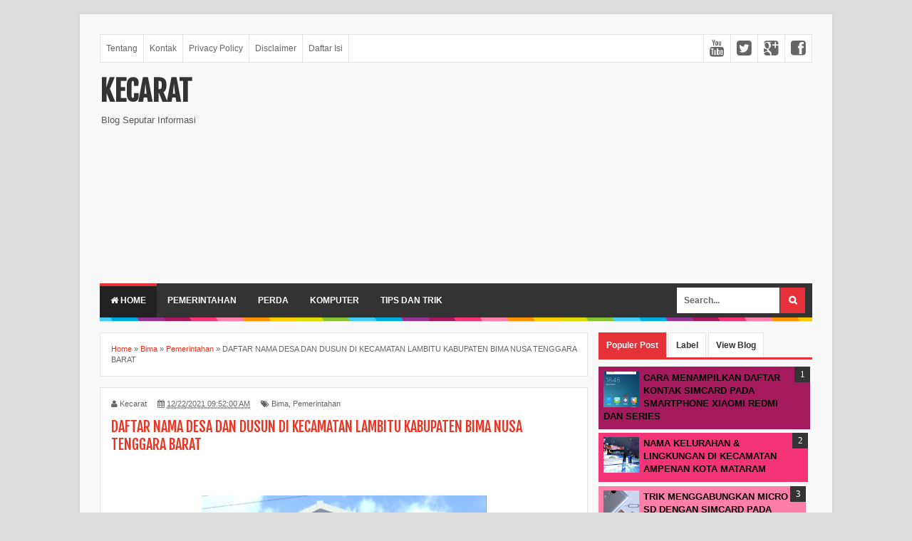

--- FILE ---
content_type: text/html; charset=UTF-8
request_url: https://www.kecarat.com/b/stats?style=BLACK_TRANSPARENT&timeRange=ALL_TIME&token=APq4FmCKBUXw1T7vHId4mLR9o_NDv1lHx2I-wG1cKSh__9ZV1VU3BCUVdHCSiuBM8OcAjrmZbfKUIq-vW7fzFXahap7Qwv4LoQ
body_size: -27
content:
{"total":1021088,"sparklineOptions":{"backgroundColor":{"fillOpacity":0.1,"fill":"#000000"},"series":[{"areaOpacity":0.3,"color":"#202020"}]},"sparklineData":[[0,31],[1,39],[2,33],[3,38],[4,32],[5,49],[6,45],[7,53],[8,45],[9,36],[10,62],[11,34],[12,46],[13,66],[14,49],[15,38],[16,40],[17,61],[18,79],[19,98],[20,91],[21,60],[22,63],[23,40],[24,41],[25,37],[26,45],[27,52],[28,87],[29,4]],"nextTickMs":225000}

--- FILE ---
content_type: text/html; charset=utf-8
request_url: https://www.google.com/recaptcha/api2/aframe
body_size: 268
content:
<!DOCTYPE HTML><html><head><meta http-equiv="content-type" content="text/html; charset=UTF-8"></head><body><script nonce="S_Ijw9BNMvME7f-5P9dATg">/** Anti-fraud and anti-abuse applications only. See google.com/recaptcha */ try{var clients={'sodar':'https://pagead2.googlesyndication.com/pagead/sodar?'};window.addEventListener("message",function(a){try{if(a.source===window.parent){var b=JSON.parse(a.data);var c=clients[b['id']];if(c){var d=document.createElement('img');d.src=c+b['params']+'&rc='+(localStorage.getItem("rc::a")?sessionStorage.getItem("rc::b"):"");window.document.body.appendChild(d);sessionStorage.setItem("rc::e",parseInt(sessionStorage.getItem("rc::e")||0)+1);localStorage.setItem("rc::h",'1769650018238');}}}catch(b){}});window.parent.postMessage("_grecaptcha_ready", "*");}catch(b){}</script></body></html>

--- FILE ---
content_type: text/javascript; charset=UTF-8
request_url: https://www.kecarat.com/feeds/posts/summary/-/Pemerintahan?alt=json-in-script&orderby=updated&start-index=43&max-results=5&callback=showRelatedPost
body_size: 2895
content:
// API callback
showRelatedPost({"version":"1.0","encoding":"UTF-8","feed":{"xmlns":"http://www.w3.org/2005/Atom","xmlns$openSearch":"http://a9.com/-/spec/opensearchrss/1.0/","xmlns$blogger":"http://schemas.google.com/blogger/2008","xmlns$georss":"http://www.georss.org/georss","xmlns$gd":"http://schemas.google.com/g/2005","xmlns$thr":"http://purl.org/syndication/thread/1.0","id":{"$t":"tag:blogger.com,1999:blog-4273844796132331969"},"updated":{"$t":"2026-01-29T08:20:21.529+08:00"},"category":[{"term":"Pemerintahan"},{"term":"Sumbawa"},{"term":"Lombok Timur"},{"term":"Bima"},{"term":"Lombok Tengah"},{"term":"Lombok Barat"},{"term":"Tips dan Trik"},{"term":"Dompu"},{"term":"Sumbawa Barat"},{"term":"Komputer"},{"term":"Kota Mataram"},{"term":"Kota Bima"},{"term":"Lombok Utara"},{"term":"Perda"},{"term":"Bisnis"},{"term":"Gaya Hidup"},{"term":"Tabanan"}],"title":{"type":"text","$t":"Kecarat"},"subtitle":{"type":"html","$t":"Blog Seputar Informasi"},"link":[{"rel":"http://schemas.google.com/g/2005#feed","type":"application/atom+xml","href":"https:\/\/www.kecarat.com\/feeds\/posts\/summary"},{"rel":"self","type":"application/atom+xml","href":"https:\/\/www.blogger.com\/feeds\/4273844796132331969\/posts\/summary\/-\/Pemerintahan?alt=json-in-script\u0026start-index=43\u0026max-results=5\u0026orderby=updated"},{"rel":"alternate","type":"text/html","href":"https:\/\/www.kecarat.com\/search\/label\/Pemerintahan"},{"rel":"hub","href":"http://pubsubhubbub.appspot.com/"},{"rel":"previous","type":"application/atom+xml","href":"https:\/\/www.blogger.com\/feeds\/4273844796132331969\/posts\/summary\/-\/Pemerintahan\/-\/Pemerintahan?alt=json-in-script\u0026start-index=38\u0026max-results=5\u0026orderby=updated"},{"rel":"next","type":"application/atom+xml","href":"https:\/\/www.blogger.com\/feeds\/4273844796132331969\/posts\/summary\/-\/Pemerintahan\/-\/Pemerintahan?alt=json-in-script\u0026start-index=48\u0026max-results=5\u0026orderby=updated"}],"author":[{"name":{"$t":"Kecarat"},"uri":{"$t":"http:\/\/www.blogger.com\/profile\/16365520750865254877"},"email":{"$t":"noreply@blogger.com"},"gd$image":{"rel":"http://schemas.google.com/g/2005#thumbnail","width":"32","height":"32","src":"\/\/blogger.googleusercontent.com\/img\/b\/R29vZ2xl\/AVvXsEhQhrfeqMGy9Pt7jhum4UKFI_BL8IFCOprHUoQvnJ_UsYqjWE5oOt1AuMPWw6Gkq8jKNOcR-goyRZrHGR4wYSMWRidvqlm7IJcat8LBmtTuFVAsxcayJcO4enYru7TIeg\/s113\/20220207_200716.jpg"}}],"generator":{"version":"7.00","uri":"http://www.blogger.com","$t":"Blogger"},"openSearch$totalResults":{"$t":"118"},"openSearch$startIndex":{"$t":"43"},"openSearch$itemsPerPage":{"$t":"5"},"entry":[{"id":{"$t":"tag:blogger.com,1999:blog-4273844796132331969.post-2708299512218690283"},"published":{"$t":"2022-05-09T14:00:00.000+08:00"},"updated":{"$t":"2022-05-09T14:00:20.991+08:00"},"category":[{"scheme":"http://www.blogger.com/atom/ns#","term":"Dompu"},{"scheme":"http://www.blogger.com/atom/ns#","term":"Pemerintahan"}],"title":{"type":"text","$t":"DAFTAR NAMA DESA DAN DUSUN DI KECAMATAN DOMPU KABUPATEN DOMPU NUSA TENGGARA BARAT"},"summary":{"type":"text","$t":"Alamat kantor Camat Dompu : Jln\u0026nbsp; Sukarno-Hatta No. 18, Bada, Kecamatan Dompu, Kabupaten Dompu, Nusa Tenggara Barat,\u0026nbsp; Kode Pos : 84211\u0026nbsp; Telp. (0374) - 22038Berikut ini adalah daftar nama-nama desa dan dusun di Kecamatan Dompu :\u0026nbsp; 1). DESA BADA\u0026nbsp; \u0026nbsp; \u0026nbsp;\u0026nbsp;KODE POS : 84211\u0026nbsp; 2). DESA BALI\u0026nbsp; \u0026nbsp; \u0026nbsp;KODE POS : 84213\u0026nbsp; 3). DESA POTU\u0026nbsp; \u0026nbsp; \u0026nbsp;"},"link":[{"rel":"replies","type":"application/atom+xml","href":"https:\/\/www.kecarat.com\/feeds\/2708299512218690283\/comments\/default","title":"Posting Komentar"},{"rel":"replies","type":"text/html","href":"https:\/\/www.kecarat.com\/2022\/05\/daftar-nama-desa-dan-dusun-di-kecamatan_9.html#comment-form","title":"0 Komentar"},{"rel":"edit","type":"application/atom+xml","href":"https:\/\/www.blogger.com\/feeds\/4273844796132331969\/posts\/default\/2708299512218690283"},{"rel":"self","type":"application/atom+xml","href":"https:\/\/www.blogger.com\/feeds\/4273844796132331969\/posts\/default\/2708299512218690283"},{"rel":"alternate","type":"text/html","href":"https:\/\/www.kecarat.com\/2022\/05\/daftar-nama-desa-dan-dusun-di-kecamatan_9.html","title":"DAFTAR NAMA DESA DAN DUSUN DI KECAMATAN DOMPU KABUPATEN DOMPU NUSA TENGGARA BARAT"}],"author":[{"name":{"$t":"Kecarat"},"uri":{"$t":"http:\/\/www.blogger.com\/profile\/16365520750865254877"},"email":{"$t":"noreply@blogger.com"},"gd$image":{"rel":"http://schemas.google.com/g/2005#thumbnail","width":"32","height":"32","src":"\/\/blogger.googleusercontent.com\/img\/b\/R29vZ2xl\/AVvXsEhQhrfeqMGy9Pt7jhum4UKFI_BL8IFCOprHUoQvnJ_UsYqjWE5oOt1AuMPWw6Gkq8jKNOcR-goyRZrHGR4wYSMWRidvqlm7IJcat8LBmtTuFVAsxcayJcO4enYru7TIeg\/s113\/20220207_200716.jpg"}}],"media$thumbnail":{"xmlns$media":"http://search.yahoo.com/mrss/","url":"https:\/\/blogger.googleusercontent.com\/img\/b\/R29vZ2xl\/AVvXsEijuhCIV_SkRdHJQdtgkoDcfAeevEq1BkkWwVqgRZgT_sDJYuyjGYi2M7Wp93EIkL7c2tnQAfoYUPxdfe4JjxGA5zSnKACCUjwD0WiIUN6wLlRTmU1eDHoUoKicoDUteOekBNQD7IeeqfDmur8uNob0Z7iGbYw7QvyY3ayulkYC15G5Hs3ABaYsesNY-w\/s72-w400-h264-c\/CamatDompu.png","height":"72","width":"72"},"thr$total":{"$t":"0"}},{"id":{"$t":"tag:blogger.com,1999:blog-4273844796132331969.post-5209812066461551991"},"published":{"$t":"2022-05-01T13:14:00.000+08:00"},"updated":{"$t":"2022-05-01T13:14:34.235+08:00"},"category":[{"scheme":"http://www.blogger.com/atom/ns#","term":"Bima"},{"scheme":"http://www.blogger.com/atom/ns#","term":"Pemerintahan"}],"title":{"type":"text","$t":"DAFTAR NAMA DESA DAN DUSUN DI KECAMATAN PALIBELO KABUPATEN BIMA NUSA TENGGARA BARAT"},"summary":{"type":"text","$t":"\u0026nbsp;Alamat kantor Kecamatan Palibelo : Teke, Palibelo, Kabupaten Bima, Nusa Tenggara Barat,\u0026nbsp; Kode Pos 84174\u0026nbsp;Telp. (0374) -Berikut ini adalah daftar nama-nama desa dan dusun di Kecamatan Palibelo :\u0026nbsp;1). DESA BELO\u0026nbsp; \u0026nbsp; \u0026nbsp;\u0026nbsp;KODE POS : 84174Dusun Uma MeeDusun Rato\u0026nbsp;2). DESA BRE\u0026nbsp; \u0026nbsp; \u0026nbsp;KODE POS : 84174\u0026nbsp;3). DESA DORE\u0026nbsp; \u0026nbsp; \u0026nbsp;KODE POS : "},"link":[{"rel":"replies","type":"application/atom+xml","href":"https:\/\/www.kecarat.com\/feeds\/5209812066461551991\/comments\/default","title":"Posting Komentar"},{"rel":"replies","type":"text/html","href":"https:\/\/www.kecarat.com\/2022\/05\/daftar-nama-desa-dan-dusun-di-kecamatan.html#comment-form","title":"0 Komentar"},{"rel":"edit","type":"application/atom+xml","href":"https:\/\/www.blogger.com\/feeds\/4273844796132331969\/posts\/default\/5209812066461551991"},{"rel":"self","type":"application/atom+xml","href":"https:\/\/www.blogger.com\/feeds\/4273844796132331969\/posts\/default\/5209812066461551991"},{"rel":"alternate","type":"text/html","href":"https:\/\/www.kecarat.com\/2022\/05\/daftar-nama-desa-dan-dusun-di-kecamatan.html","title":"DAFTAR NAMA DESA DAN DUSUN DI KECAMATAN PALIBELO KABUPATEN BIMA NUSA TENGGARA BARAT"}],"author":[{"name":{"$t":"Kecarat"},"uri":{"$t":"http:\/\/www.blogger.com\/profile\/16365520750865254877"},"email":{"$t":"noreply@blogger.com"},"gd$image":{"rel":"http://schemas.google.com/g/2005#thumbnail","width":"32","height":"32","src":"\/\/blogger.googleusercontent.com\/img\/b\/R29vZ2xl\/AVvXsEhQhrfeqMGy9Pt7jhum4UKFI_BL8IFCOprHUoQvnJ_UsYqjWE5oOt1AuMPWw6Gkq8jKNOcR-goyRZrHGR4wYSMWRidvqlm7IJcat8LBmtTuFVAsxcayJcO4enYru7TIeg\/s113\/20220207_200716.jpg"}}],"media$thumbnail":{"xmlns$media":"http://search.yahoo.com/mrss/","url":"https:\/\/blogger.googleusercontent.com\/img\/a\/AVvXsEgrmG2n2fQRTrZ4Ny_B61ODEzAjC-74-7qjXTMfWx2BDuH8SmuD8iO0eeN52b0bEkv1VSNEiymd4Wh5KpETRZvTrKcRMqFgrBGQVkh4yho0vJn-Z-9UzK8_PfKhGi3F9nVFIxGGSDttGQ2dIpNp9HHUkRpTn8yCEA49M-8IAX3eSoOKNqNIj-26rm-IcA=s72-w400-h281-c","height":"72","width":"72"},"thr$total":{"$t":"0"}},{"id":{"$t":"tag:blogger.com,1999:blog-4273844796132331969.post-7838714325542581470"},"published":{"$t":"2021-12-22T09:52:00.001+08:00"},"updated":{"$t":"2021-12-22T15:28:14.346+08:00"},"category":[{"scheme":"http://www.blogger.com/atom/ns#","term":"Bima"},{"scheme":"http://www.blogger.com/atom/ns#","term":"Pemerintahan"}],"title":{"type":"text","$t":"DAFTAR NAMA DESA DAN DUSUN DI KECAMATAN LAMBITU KABUPATEN BIMA NUSA TENGGARA BARAT"},"summary":{"type":"text","$t":"Alamat kantor Kecamatan Lambitu : Teta, Lambitu, Kabupaten Bima, Nusa Tenggara Barat,\u0026nbsp; Kode Pos : 84181\u0026nbsp; Telp. (0374) -Berikut ini adalah daftar nama-nama desa dan dusun di Kecamatan Lambitu :\u0026nbsp; 1). DESA KA'OWA\u0026nbsp; \u0026nbsp; \u0026nbsp;\u0026nbsp;KODE POS : 84181\u0026nbsp; 2). DESA KABARO\u0026nbsp; \u0026nbsp; \u0026nbsp;KODE POS : 84181\u0026nbsp; 3). DESA KUTA\u0026nbsp; \u0026nbsp; \u0026nbsp;KODE POS : 84181\u0026nbsp; 4). DESA "},"link":[{"rel":"replies","type":"application/atom+xml","href":"https:\/\/www.kecarat.com\/feeds\/7838714325542581470\/comments\/default","title":"Posting Komentar"},{"rel":"replies","type":"text/html","href":"https:\/\/www.kecarat.com\/2021\/12\/daftar-nama-desa-dan-dusun-di-kecamatan_22.html#comment-form","title":"0 Komentar"},{"rel":"edit","type":"application/atom+xml","href":"https:\/\/www.blogger.com\/feeds\/4273844796132331969\/posts\/default\/7838714325542581470"},{"rel":"self","type":"application/atom+xml","href":"https:\/\/www.blogger.com\/feeds\/4273844796132331969\/posts\/default\/7838714325542581470"},{"rel":"alternate","type":"text/html","href":"https:\/\/www.kecarat.com\/2021\/12\/daftar-nama-desa-dan-dusun-di-kecamatan_22.html","title":"DAFTAR NAMA DESA DAN DUSUN DI KECAMATAN LAMBITU KABUPATEN BIMA NUSA TENGGARA BARAT"}],"author":[{"name":{"$t":"Kecarat"},"uri":{"$t":"http:\/\/www.blogger.com\/profile\/16365520750865254877"},"email":{"$t":"noreply@blogger.com"},"gd$image":{"rel":"http://schemas.google.com/g/2005#thumbnail","width":"32","height":"32","src":"\/\/blogger.googleusercontent.com\/img\/b\/R29vZ2xl\/AVvXsEhQhrfeqMGy9Pt7jhum4UKFI_BL8IFCOprHUoQvnJ_UsYqjWE5oOt1AuMPWw6Gkq8jKNOcR-goyRZrHGR4wYSMWRidvqlm7IJcat8LBmtTuFVAsxcayJcO4enYru7TIeg\/s113\/20220207_200716.jpg"}}],"media$thumbnail":{"xmlns$media":"http://search.yahoo.com/mrss/","url":"https:\/\/blogger.googleusercontent.com\/img\/a\/AVvXsEicSQJyVIkrO4q5ajHNjl__nW2ycEMDaVhngA62dBDZy-EAUtnXXAqFh_6TdEqIA-CLDcxi4pCCEOgAYBgL9-B3TFh2dyCqtegXizwOGBjftn-fd41-tbUrMmfcOogeFLISpLNP9dqXvcI7KYTarXDM4nJoKcjjaS-7QuHftUDBlz0UPv6vccZBFqXmtA=s72-w400-h272-c","height":"72","width":"72"},"thr$total":{"$t":"0"}},{"id":{"$t":"tag:blogger.com,1999:blog-4273844796132331969.post-3801524948993816028"},"published":{"$t":"2021-12-16T11:13:00.000+08:00"},"updated":{"$t":"2021-12-16T11:13:38.173+08:00"},"category":[{"scheme":"http://www.blogger.com/atom/ns#","term":"Bima"},{"scheme":"http://www.blogger.com/atom/ns#","term":"Pemerintahan"}],"title":{"type":"text","$t":"DAFTAR NAMA DESA DAN DUSUN DI KECAMATAN PARADO KABUPATEN BIMA NUSA TENGGARA BARAT"},"summary":{"type":"text","$t":"Parado\u0026nbsp;adalah sebuah\u0026nbsp;kecamatan\u0026nbsp;di\u0026nbsp;kabupaten Bima,\u0026nbsp;Nusa Tenggara Barat,\u0026nbsp;Indonesia. Parado dikenal dengan hasil sumber daya alam yang melimpah. Berdasarkan sejarah masyarakat parado pada umumnya, Parado adalah pusat peradaban pertama yang ada di wilayah Bima-Dompu. Hal ini didasari oleh temuan-temuan berupa artefak-artefak peninggalan sejarah yang tersebar luas di "},"link":[{"rel":"replies","type":"application/atom+xml","href":"https:\/\/www.kecarat.com\/feeds\/3801524948993816028\/comments\/default","title":"Posting Komentar"},{"rel":"replies","type":"text/html","href":"https:\/\/www.kecarat.com\/2021\/12\/daftar-nama-desa-dan-dusun-di-kecamatan_16.html#comment-form","title":"0 Komentar"},{"rel":"edit","type":"application/atom+xml","href":"https:\/\/www.blogger.com\/feeds\/4273844796132331969\/posts\/default\/3801524948993816028"},{"rel":"self","type":"application/atom+xml","href":"https:\/\/www.blogger.com\/feeds\/4273844796132331969\/posts\/default\/3801524948993816028"},{"rel":"alternate","type":"text/html","href":"https:\/\/www.kecarat.com\/2021\/12\/daftar-nama-desa-dan-dusun-di-kecamatan_16.html","title":"DAFTAR NAMA DESA DAN DUSUN DI KECAMATAN PARADO KABUPATEN BIMA NUSA TENGGARA BARAT"}],"author":[{"name":{"$t":"Kecarat"},"uri":{"$t":"http:\/\/www.blogger.com\/profile\/16365520750865254877"},"email":{"$t":"noreply@blogger.com"},"gd$image":{"rel":"http://schemas.google.com/g/2005#thumbnail","width":"32","height":"32","src":"\/\/blogger.googleusercontent.com\/img\/b\/R29vZ2xl\/AVvXsEhQhrfeqMGy9Pt7jhum4UKFI_BL8IFCOprHUoQvnJ_UsYqjWE5oOt1AuMPWw6Gkq8jKNOcR-goyRZrHGR4wYSMWRidvqlm7IJcat8LBmtTuFVAsxcayJcO4enYru7TIeg\/s113\/20220207_200716.jpg"}}],"media$thumbnail":{"xmlns$media":"http://search.yahoo.com/mrss/","url":"https:\/\/blogger.googleusercontent.com\/img\/a\/AVvXsEjzLlOfM013rN3xc7ZNnV7BjR9YAEacKmQ9YGqLd7Sqsc37hc73V1MxNSKV5SE8NJirfPnZjejuPqgiXhL2TJQZM6iRWAOpI9AR8_OwHz0GecWovr-Wgev2z6oTyxnXeVivOhuh689o0LHs87tYOVz1H-iMZKwUixI95epsGYi3T0lnVP8jTvnX6qySrw=s72-w410-h272-c","height":"72","width":"72"},"thr$total":{"$t":"0"}},{"id":{"$t":"tag:blogger.com,1999:blog-4273844796132331969.post-9023282805747041541"},"published":{"$t":"2021-12-15T14:42:00.000+08:00"},"updated":{"$t":"2021-12-15T14:42:06.511+08:00"},"category":[{"scheme":"http://www.blogger.com/atom/ns#","term":"Bima"},{"scheme":"http://www.blogger.com/atom/ns#","term":"Pemerintahan"}],"title":{"type":"text","$t":"DAFTAR NAMA DESA DAN DUSUN DI KECAMATAN SOROMANDI KABUPATEN BIMA NUSA TENGGARA BARAT"},"summary":{"type":"text","$t":"Soromandi\u0026nbsp;adalah sebuah Kecamatan baru hasil pemekaran wilayah\u0026nbsp;Kabupaten Bima,\u0026nbsp;Nusa Tenggara Barat,\u0026nbsp;Indonesia. Kecamatan ini terletak 20 km sebelah utara Kecamatan Bolo, sepanjang pesisir pantai terus ke utara, atau sebelah barat pulau kambing, seberang teluk Bima. Kata \"Soromandi\" berasal dari\u0026nbsp;kata 'soromandu', yang merupakan nama sebuah gunung di Desa Sai kecamatan "},"link":[{"rel":"replies","type":"application/atom+xml","href":"https:\/\/www.kecarat.com\/feeds\/9023282805747041541\/comments\/default","title":"Posting Komentar"},{"rel":"replies","type":"text/html","href":"https:\/\/www.kecarat.com\/2021\/12\/daftar-nama-desa-dan-dusun-di-kecamatan.html#comment-form","title":"0 Komentar"},{"rel":"edit","type":"application/atom+xml","href":"https:\/\/www.blogger.com\/feeds\/4273844796132331969\/posts\/default\/9023282805747041541"},{"rel":"self","type":"application/atom+xml","href":"https:\/\/www.blogger.com\/feeds\/4273844796132331969\/posts\/default\/9023282805747041541"},{"rel":"alternate","type":"text/html","href":"https:\/\/www.kecarat.com\/2021\/12\/daftar-nama-desa-dan-dusun-di-kecamatan.html","title":"DAFTAR NAMA DESA DAN DUSUN DI KECAMATAN SOROMANDI KABUPATEN BIMA NUSA TENGGARA BARAT"}],"author":[{"name":{"$t":"Kecarat"},"uri":{"$t":"http:\/\/www.blogger.com\/profile\/16365520750865254877"},"email":{"$t":"noreply@blogger.com"},"gd$image":{"rel":"http://schemas.google.com/g/2005#thumbnail","width":"32","height":"32","src":"\/\/blogger.googleusercontent.com\/img\/b\/R29vZ2xl\/AVvXsEhQhrfeqMGy9Pt7jhum4UKFI_BL8IFCOprHUoQvnJ_UsYqjWE5oOt1AuMPWw6Gkq8jKNOcR-goyRZrHGR4wYSMWRidvqlm7IJcat8LBmtTuFVAsxcayJcO4enYru7TIeg\/s113\/20220207_200716.jpg"}}],"media$thumbnail":{"xmlns$media":"http://search.yahoo.com/mrss/","url":"https:\/\/blogger.googleusercontent.com\/img\/b\/R29vZ2xl\/AVvXsEiBY2vA7oxW643PW7bsfGc2JqM-qftB5ApNPlGWw1Rx2UUJA4JkmAz7V-xTFXMBiy9ESZbVx5JVPzzOo6T_w2uLVe_DDUPO1SR0kREteFJFF-weattY-rTgeDSYLzJspr8AOzeYmvJR3YvH\/s72-w400-h268-c\/CamatSoromandi.png","height":"72","width":"72"},"thr$total":{"$t":"0"}}]}});

--- FILE ---
content_type: text/javascript; charset=UTF-8
request_url: https://www.kecarat.com/feeds/posts/summary/-/Pemerintahan?alt=json-in-script&orderby=updated&max-results=0&callback=randomRelatedIndex
body_size: 743
content:
// API callback
randomRelatedIndex({"version":"1.0","encoding":"UTF-8","feed":{"xmlns":"http://www.w3.org/2005/Atom","xmlns$openSearch":"http://a9.com/-/spec/opensearchrss/1.0/","xmlns$blogger":"http://schemas.google.com/blogger/2008","xmlns$georss":"http://www.georss.org/georss","xmlns$gd":"http://schemas.google.com/g/2005","xmlns$thr":"http://purl.org/syndication/thread/1.0","id":{"$t":"tag:blogger.com,1999:blog-4273844796132331969"},"updated":{"$t":"2026-01-29T08:20:21.529+08:00"},"category":[{"term":"Pemerintahan"},{"term":"Sumbawa"},{"term":"Lombok Timur"},{"term":"Bima"},{"term":"Lombok Tengah"},{"term":"Lombok Barat"},{"term":"Tips dan Trik"},{"term":"Dompu"},{"term":"Sumbawa Barat"},{"term":"Komputer"},{"term":"Kota Mataram"},{"term":"Kota Bima"},{"term":"Lombok Utara"},{"term":"Perda"},{"term":"Bisnis"},{"term":"Gaya Hidup"},{"term":"Tabanan"}],"title":{"type":"text","$t":"Kecarat"},"subtitle":{"type":"html","$t":"Blog Seputar Informasi"},"link":[{"rel":"http://schemas.google.com/g/2005#feed","type":"application/atom+xml","href":"https:\/\/www.kecarat.com\/feeds\/posts\/summary"},{"rel":"self","type":"application/atom+xml","href":"https:\/\/www.blogger.com\/feeds\/4273844796132331969\/posts\/summary\/-\/Pemerintahan?alt=json-in-script\u0026max-results=0\u0026orderby=updated"},{"rel":"alternate","type":"text/html","href":"https:\/\/www.kecarat.com\/search\/label\/Pemerintahan"},{"rel":"hub","href":"http://pubsubhubbub.appspot.com/"}],"author":[{"name":{"$t":"Kecarat"},"uri":{"$t":"http:\/\/www.blogger.com\/profile\/16365520750865254877"},"email":{"$t":"noreply@blogger.com"},"gd$image":{"rel":"http://schemas.google.com/g/2005#thumbnail","width":"32","height":"32","src":"\/\/blogger.googleusercontent.com\/img\/b\/R29vZ2xl\/AVvXsEhQhrfeqMGy9Pt7jhum4UKFI_BL8IFCOprHUoQvnJ_UsYqjWE5oOt1AuMPWw6Gkq8jKNOcR-goyRZrHGR4wYSMWRidvqlm7IJcat8LBmtTuFVAsxcayJcO4enYru7TIeg\/s113\/20220207_200716.jpg"}}],"generator":{"version":"7.00","uri":"http://www.blogger.com","$t":"Blogger"},"openSearch$totalResults":{"$t":"118"},"openSearch$startIndex":{"$t":"1"},"openSearch$itemsPerPage":{"$t":"0"}}});